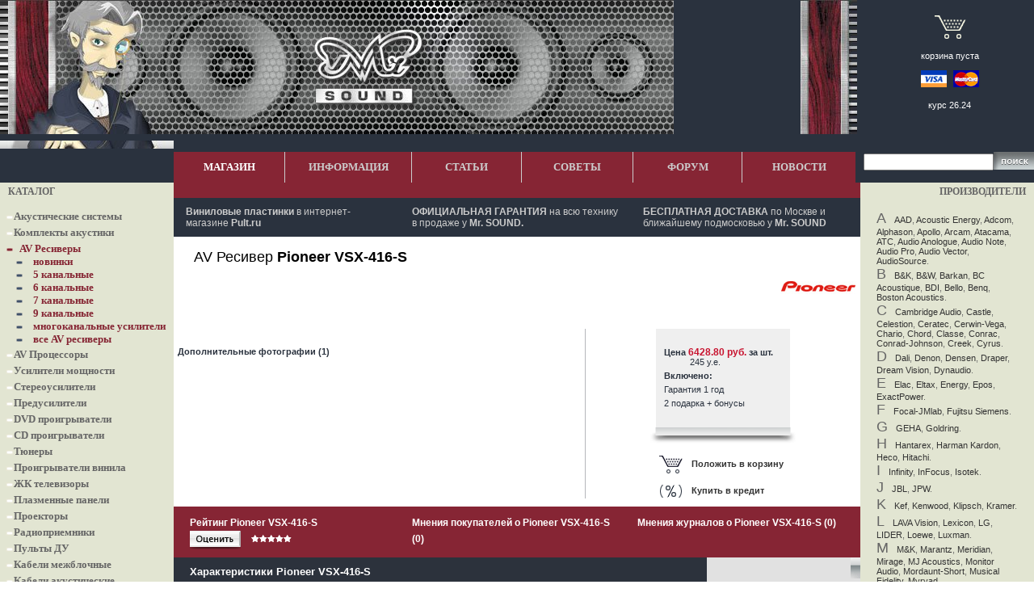

--- FILE ---
content_type: text/html; charset=windows-1251
request_url: https://www.mrsound.ru/product/pioneer/vsx-416-s.html
body_size: 57997
content:
<!DOCTYPE html>
<html>
<head>
  <title>AV Ресивер Pioneer VSX-416-S - купить у Mr.Sound</title>
  <meta http-equiv="content-type" content="text/html; charset=windows-1251">
  <meta name="Keywords" content="VSX-416-S Pioneer домашний кинотеатр, акустическая система, AV ресивер, сабвуфер, проектор, плазменная панель от ведущих производителей">
  <link href="/include/css.css" rel="stylesheet" type="text/css">
  <script language="javascript" type="text/javascript" src="/include/scripts.js"></script>
  <link rel="SHORTCUT ICON" href="/favicon.ico">
</head>
<body marginheight="0" marginwidth="0" leftmargin="0" rightmargin="0" topmargin="0">
  <table border="0" cellpadding="0" cellspacing="0" width="100%" class="mrsHeader">
    <tr>
      <td class="mrsHeader">
        <table cellpadding="0" cellspacing="0" border="0" width="100%">
          <tr>
            <td width="834"><img src="/img/logo_up.jpg" width="834" height="166"></td>
            <td width="50%" background="/img/logo_up_bg.jpg"></td>
            <td width="70" bgcolor="#2A323E"><img src="/img/logo_up1.jpg" width="70" height="166"></td>
            <td width="50%" bgcolor="#2A323E">
              <table cellpadding="0" cellspacing="0" border="0" width="100%">
                <tr>
                  <td width="10"><img src="/img/spacer.gif" width="10"></td>
                  <td width="100%">
                    <img src="/img/spacer.gif" width="60" height="10">
                    <div align="center">
                      <a href="/basket/"><img src="/img/basket.gif" style="margin-bottom:10px" border="0"></a>
                    </div>
                    <div class="basket">
                      <a href="/basket/" style="color:#FFFFFF; display:inline">корзина пуста</a>
                    </div>
                    <div align="center">
                      <a href="#"><img src="/img/cards.gif" style="margin-top:12px; margin-bottom:12px" border="0"></a>
                    </div>
                    <div class="basket">
                      курс 26.24
                    </div>
                  </td>
                </tr>
              </table>
            </td>
          </tr>
        </table>
        <table cellpadding="0" cellspacing="0" border="0" width="100%">
          <tr>
            <td background="/img/logo_2.jpg" width="215"><img src="/img/logo_1.jpg" width="215" height="10"></td>
            <td background="/img/logo_2.jpg" width="100%"><img src="/img/spacer.gif" height="1" width="780"></td>
          </tr>
          <tr>
            <td width="215" background="/img/logo_3.jpg" height="38"></td>
            <td width="100%">
              <table border="0" cellpadding="0" cellspacing="0" width="100%" height="38">
                <tr>
                  <td class="up_menu" width="16%">
                     <a href="/" class="up_menu_selected">МАГАЗИН</a> 
                  </td>
                  <td bgcolor="#CCCCCC" width="1"><img src="/img/spacer.gif" height="1" width="1"></td>
                  <td class="up_menu" width="17%">
                     <a href="/about/" class="up_menu">ИНФОРМАЦИЯ</a> 
                  </td>
                  <td bgcolor="#CCCCCC" width="1"><img src="/img/spacer.gif" height="1" width="1"></td>
                  <td class="up_menu" width="16%">
                     <a href="/article/" class="up_menu">СТАТЬИ</a> 
                  </td>
                  <td bgcolor="#CCCCCC" width="1"><img src="/img/spacer.gif" height="1" width="1"></td>
                  <td class="up_menu" width="16%">
                     <a href="/advice/" class="up_menu">СОВЕТЫ</a> 
                  </td>
                  <td bgcolor="#CCCCCC" width="1"><img src="/img/spacer.gif" height="1" width="1"></td>
                  <td class="up_menu" width="16%">
                     <a href="#" class="up_menu">ФОРУМ</a> 
                  </td>
                  <td bgcolor="#CCCCCC" width="1"><img src="/img/spacer.gif" height="1" width="1"></td>
                  <td class="up_menu" width="16%">
                     <a href="/news/" class="up_menu">НОВОСТИ</a> 
                  </td>
                  <td background="/img/bg_search.gif" width="215" valign="middle">
                    <form action="/search/search.php" method="get" style="border:0px; margin:0px">
                      <table border="0" height="100%" cellpadding="0" cellspacing="0" style="margin:0px" width="215">
                        <tr>
                          <td><img src="/img/spacer.gif" width="10"></td>
                          <td style="vertical-align:middle"><input type="text" name="search" size="18" maxlength="50"></td>
                          <td align="center" style="vertical-align:middle" width="10%"><input type="image" src="/img/botton_search.gif" style="border:0px; margin:0px" vspace="0" hspace="10"></td>
                        </tr>
                      </table>
                    </form>
                  </td>
                </tr>
              </table>
            </td>
          </tr>
        </table>
      </td>
    </tr>
  </table>
  <table border="0" cellpadding="0" cellspacing="0" width="100%" class="mrsContent">
    <tr valign="top">
      <td class="mrsColumn">
        <div id="left">
          <table cellpadding="0" cellspacing="0" border="0" height="100%" width="100%">
            <tr height="19">
              <td width="215" background="/img/logo_4.jpg" class="vkladka">
<img src="/img/spacer.gif" width="10">КАТАЛОГ</td>
            </tr>
            <tr>
              <td height="15">
                <div style="width:215px">
                  <spacer type="block" width="215" height="15">
                </spacer>
</div>
              </td>
            </tr>
          </table>
          <div class="menu">
            <img src="/img/menu_1.gif"><a href="/shop/g59.html" class="menu">Акустические системы</a>
          </div>
          <div class="menu">
            <img src="/img/menu_1.gif"><a href="/shop/g67.html" class="menu">Комплекты акустики</a>
          </div>
          <div class="menu_select">
            <img src="/img/menu_2.gif"><span class="menu"><a href="/shop/g69.html" class="menu_select">AV Ресиверы</a></span>
            <div id="m69" class="mOn">
              <img src="/img/menu_3.gif"><a href="/shop/s258.html" class="menu_select">новинки</a><br>
              <img src="/img/menu_3.gif"><a href="/shop/s282.html" class="menu_select">5 канальные</a><br>
              <img src="/img/menu_3.gif"><a href="/shop/s284.html" class="menu_select">6 канальные</a><br>
              <img src="/img/menu_3.gif"><a href="/shop/s286.html" class="menu_select">7 канальные</a><br>
              <img src="/img/menu_3.gif"><a href="/shop/s288.html" class="menu_select">9 канальные</a><br>
              <img src="/img/menu_3.gif"><a href="/shop/s350.html" class="menu_select">многоканальные усилители</a><br>
              <img src="/img/menu_3.gif"><a href="/shop/s240.html" class="menu_select">все AV ресиверы</a><br>
            </div>
          </div>
          <div class="menu">
            <img src="/img/menu_1.gif"><a href="/shop/g89.html" class="menu">AV Процессоры</a>
          </div>
          <div class="menu">
            <img src="/img/menu_1.gif"><a href="/shop/g115.html" class="menu">Усилители мощности</a>
          </div>
          <div class="menu">
            <img src="/img/menu_1.gif"><a href="/shop/g83.html" class="menu">Стереоусилители</a>
          </div>
          <div class="menu">
            <img src="/img/menu_1.gif"><a href="/shop/g127.html" class="menu">Предусилители</a>
          </div>
          <div class="menu">
            <img src="/img/menu_1.gif"><a href="/shop/g65.html" class="menu">DVD проигрыватели</a>
          </div>
          <div class="menu">
            <img src="/img/menu_1.gif"><a href="/shop/g81.html" class="menu">CD проигрыватели</a>
          </div>
          <div class="menu">
            <img src="/img/menu_1.gif"><a href="/shop/g87.html" class="menu">Тюнеры</a>
          </div>
          <div class="menu">
            <img src="/img/menu_1.gif"><a href="/shop/g95.html" class="menu">Проигрыватели винила</a>
          </div>
          <div class="menu">
            <img src="/img/menu_1.gif"><a href="/shop/g117.html" class="menu">ЖК телевизоры</a>
          </div>
          <div class="menu">
            <img src="/img/menu_1.gif"><a href="/shop/g61.html" class="menu">Плазменные панели</a>
          </div>
          <div class="menu">
            <img src="/img/menu_1.gif"><a href="/shop/g75.html" class="menu">Проекторы</a>
          </div>
          <div class="menu">
            <img src="/img/menu_1.gif"><a href="/shop/g93.html" class="menu">Радиоприемники</a>
          </div>
          <div class="menu">
            <img src="/img/menu_1.gif"><a href="/shop/g99.html" class="menu">Пульты ДУ</a>
          </div>
          <div class="menu">
            <img src="/img/menu_1.gif"><a href="/shop/g85.html" class="menu">Кабели межблочные</a>
          </div>
          <div class="menu">
            <img src="/img/menu_1.gif"><a href="/shop/g79.html" class="menu">Кабели акустические</a>
          </div>
          <div class="menu">
            <img src="/img/menu_1.gif"><a href="/shop/g77.html" class="menu">Экраны</a>
          </div>
          <div class="menu">
            <img src="/img/menu_1.gif"><a href="/shop/g73.html" class="menu">Подставки</a>
          </div>
          <div class="menu">
            <img src="/img/menu_1.gif"><a href="/shop/g133.html" class="menu">Крепления</a>
          </div>
          <div class="menu">
            <img src="/img/menu_1.gif"><a href="/shop/g97.html" class="menu">Аксессуары для домашних кинотеатров</a>
          </div>
          <div class="menu">
            <img src="/img/menu_1.gif"><a href="/shop/g167.html" class="menu">Стабилизаторы напряжения</a>
          </div>
          <hr>
          <div class="vopros">
            <b>ВОЗНИКЛИ ВОПРОСЫ?</b>
          </div>
          <div class="vopros">
            Наши специалисты будут рады проконсультировать Вас:
          </div>
          <div class="contact">
            ICQ: 611077, 537243<br>
            (495) 204-42-72<br>
            <a href="#">info@www.MrSound.ru</a><br>
            9:00 - 21:00<br>
            10:00 - 18:00
          </div>
          <div class="vopros">
            <a target="_blank" href="/popup/callback.php" onclick="return showPopup('callback.php', 600, 450)"><b>Оставьте свой номер</b></a>, и <font color="#862634"><b>мы Вам перезвоним</b></font> в любой город России
          </div>
<br>
          <img src="http://counter.rambler.ru/top100.cnt?755137" alt="" width="1" height="1" border="0">
          <div align="center"><img src="http://www.pult.ru/rambl.gif" alt="Rambler's Top100" width="88" height="31" border="0"></div>
          <div align="center">
            <script language="javascript">
            <!--
            Md=document;Mnv=navigator;Mp=1;
            Mn=(Mnv.appName.substring(0,2)=="Mi")?0:1;Mrn=Math.random();
            Mt=(new Date()).getTimezoneOffset();
            Mz="p="+Mp+"&rn="+Mrn+"&t="+Mt;
            Md.cookie="b=b";Mc=0;if(Md.cookie)Mc=1;Mz+='&c='+Mc;
            Msl="1.0";
            //-->
            </script> 
            <script language="javascript1.1">

            <!--
            Mpl="";Msl="1.1";Mj = (Mnv.javaEnabled()?"Y":"N");Mz+='&j='+Mj;
            //-->
            </script> 
            <script language="javascript1.2">

            <!-- 
            Msl="1.2";
            //-->
            </script> 
            <script language="javascript1.3">

            <!--
            Msl="1.3";//-->
            </script> 
            <script language="javascript">

            <!--
            Mu="u6828.68.spylog.com";My="";
            My+="";
            My+="<img src='http://"+Mu+"/cnt?cid=682868&"+Mz+"&sl="+Msl+"&r="+escape(Md.referrer)+"&pg="+escape(window.location.href)+"' border=0 width=88 height=31 alt='SpyLOG'>";
            My+="";Md.write(My);//-->
            </script> <noscript><img src="http://u6828.68.spylog.com/cnt?cid=682868&p=1" alt="SpyLOG" border="0" width="88" height="31"></noscript>
<br>
          </div>
        </div>
      </td>
      <td class="mrsCenter" width="100%">
        <div id="product">
          <table border="0" cellpadding="0" cellspacing="0" width="100%" class="mrsMenu">
            <tr height="19">
              <td class="mrsMenu"><spacer type="block" width="1" height="19"></spacer></td>
            </tr>
          </table>
          <table border="0" cellpadding="0" cellspacing="0" width="100%" class="mrsSlogan">
            <tr>
              <td class="mrsSlogan">
                <table cellpadding="0" cellspacing="0" border="0" width="100%">
                  <tr>
                    <td colspan="7" height="10">
                      <div style="width:310px">
                        <spacer type="block" width="310" height="10">
                      </spacer>
</div>
                    </td>
                  </tr>
                  <tr>
                    <td width="15">
                      <div style="width:15px">
                        <spacer type="block" width="15" height="1">
                      </spacer>
</div>
                    </td>
                    <td width="33%">
                      <div class="action">
                        <a href="https://www.pult.ru/product/vinilovye-plastinki-new/" class="action"><b>Виниловые пластинки</b></a> в интернет-магазине <b>Pult.ru</b>
                      </div>
                    </td>
                    <td width="30">
                      <div style="width:30px">
                        <spacer type="block" width="30" height="1">
                      </spacer>
</div>
                    </td>
                    <td width="33%">
                      <div class="action">
                        <a href="/about/143.html" class="action"><b>ОФИЦИАЛЬНАЯ ГАРАНТИЯ</b> на всю технику в продаже у <b>Мr. SOUND.</b></a>
                      </div>
                    </td>
                    <td width="30">
                      <div style="width:30px">
                        <spacer type="block" width="30" height="1">
                      </spacer>
</div>
                    </td>
                    <td width="33%">
                      <div class="action">
                        <a href="#" class="action"></a> <a href="/about/127.html" class="action"><b>БЕСПЛАТНАЯ ДОСТАВКА</b> по Москве и ближайшему подмосковью у <b>Mr. SOUND</b></a>
                      </div>
                    </td>
                    <td width="15">
                      <div style="width:15px">
                        <spacer type="block" width="15" height="1">
                      </spacer>
</div>
                    </td>
                  </tr>
                  <tr>
                    <td colspan="7" height="10">
                      <div style="width:310px">
                        <spacer type="block" width="310" height="10">
                      </spacer>
</div>
                    </td>
                  </tr>
                </table>
              </td>
            </tr>
          </table>
          <table border="0" cellpadding="0" cellspacing="0" width="100%">
            <tr>
              <td>
                <table cellpadding="0" cellspacing="0" border="0" width="100%">
                  <tr>
                    <td width="100%">
                      <div class="header_tovar">
                        AV Ресивер
                        <h1 class="name">Pioneer VSX-416-S</h1>
                      </div>
                    </td>
                    <td>
                      <a href="/product/pioneer/"><img width="94" height="94" src="/upload/images_tech/134.jpg" style="margin-right:5px; margin-top:15px" align="right" border="0" alt="Pioneer"></a>
                    </td>
                  </tr>
                </table>
                <div style="height:5px">
                  <spacer type="block" width="1" height="5">
                </spacer>
</div>
                <table cellpadding="0" cellspacing="0" border="0" width="100%">
                  <tr>
                    <td width="40%" style="vertical-align:top">
                      <nobr><a href="/popup/l_image.php?id=20457" onclick="return showPopup('l_image.php?id=20457',550,256)"></a> </nobr><br>
                      <div style="text-indent:5px">
                        <a href="/popup/extraphotos.php?id=20457" class="tovar_basket" onclick="return showPopup('extraphotos.php?id=20457',450,300)"><b>Дополнительные фотографии (1)</b></a>
                      </div>
                    </td>
                    <td width="1"><img src="/img/spacer.gif" width="1" height="1"></td>
                    <td width="20%" height="100%" align="center"> </td>
                    <td width="1" bgcolor="#B5B7BB"><img src="/img/spacer.gif" width="1" height="1"></td>
                    <td width="40%" align="center">
                      <table cellpadding="0" cellspacing="0" border="0" width="180">
                        <tr>
                          <td width="7" bgcolor="#FFFFFF"><img src="/img/spacer.gif" width="7"></td>
                          <td>
                            <table cellpadding="0" cellspacing="0" border="0" bgcolor="#EFEFEF" height="100%">
                              <tr>
                                <td class="tovar_basket" background="/img/bg_tovar_1.gif" height="35" width="10"><img src="/img/spacer.gif" width="10"></td>
                                <td class="tovar_basket" background="/img/bg_tovar_1.gif" height="35" style="vertical-align:bottom" width="100%" nowrap><b style="margin:25px 0px 0px 0px">Цена <span class="price_basket">6428.80 руб.</span> за шт.</b></td>
                                <td class="tovar_basket" background="/img/bg_tovar_1.gif" height="35" width="10"><img src="/img/spacer.gif" width="10"></td>
                              </tr>
                              <tr>
                                <td bgcolor="#EFEFEF" style="background-image:url(/img/bg_tovar_2.gif); background-repeat:repeat-x; background-position:bottom"></td>
                                <td class="tovar_basket" height="100%" style="background-image:url(/img/bg_tovar_2.gif); background-repeat:repeat-x; background-position:bottom">
                                  <div style="margin:0px 0px 5px 32px">
                                    <span class="price_ue">245 у.е.</span>
                                  </div>
<b>Включено:</b><br>
                                  <div class="tovar_basket">
                                    Гарантия 1 год
                                  </div>
                                  <div class="tovar_basket">
                                    2 подарка + бонусы
                                  </div>
<br>
                                  <br>
                                </td>
                                <td bgcolor="#EFEFEF" style="background-image:url(/img/bg_tovar_2.gif); background-repeat:repeat-x; background-position:bottom"></td>
                              </tr>
                            </table>
                          </td>
                          <td width="7"><img src="/img/spacer.gif" width="7"></td>
                        </tr>
                        <tr>
                          <td colspan="3"><img src="/img/bg_tovar_3.gif" width="180" height="20"></td>
                        </tr>
                        <tr>
                          <td colspan="3" bgcolor="#FFFFFF" height="10"></td>
                        </tr>
                        <tr>
                          <td bgcolor="#FFFFFF" class="tovar_basket" colspan="3">
                            <a href="/basket/index.php?wtd=add&id=20457"><img src="/img/basket2.gif" align="absmiddle" hspace="10" border="0"><b>Положить в корзину</b></a><br>
                            <br>
                          </td>
                        </tr>
                        <tr>
                          <td bgcolor="#FFFFFF" class="tovar_basket" colspan="3">
                            <a target="_blank" href="/popup/kredit.php?id=20457" onclick="return showPopup('kredit.php?id=20457', 600, 450)"><img src="/img/protsent.gif" align="absmiddle" hspace="11" border="0"><b>Купить в кредит</b></a>
                          </td>
                        </tr>
                      </table>
                    </td>
                  </tr>
                </table>
              </td>
            </tr>
          </table>
          <div style="height:10px">
            <spacer type="block" width="1" height="10">
          </spacer>
</div>
          <table border="0" cellpadding="0" cellspacing="0" width="100%" class="mrsRating">
            <tr>
              <td class="mrsRating">
                <table border="0" cellpadding="0" cellspacing="0" width="100%">
                  <tr>
                    <td colspan="7" height="10">
                      <div style="width:310px">
                        <spacer type="block" width="310" height="10">
                      </spacer>
</div>
                    </td>
                  </tr>
                  <tr>
                    <td bgcolor="#862534" width="20"><img src="/img/spacer.gif" width="20"></td>
                    <td class="header2" bgcolor="#862534" width="33%">
                      Рейтинг Pioneer VSX-416-S
                      <form target="_blank" action="/popup/rate.php?id=20457" method="get" style="margin:0px">
                        <input type="image" src="/img/otsenit.gif" align="absmiddle" style="margin-left:0px; margin-right:10px" onclick="return showPopup('rate.php?id=20457',450,300)"> <img src="/img/star1.gif"><img src="/img/star1.gif"><img src="/img/star1.gif"><img src="/img/star1.gif"><img src="/img/star1.gif">
                      </form>
                    </td>
                    <td bgcolor="#862534" width="20"><img src="/img/spacer.gif" width="20"></td>
                    <td class="header2" bgcolor="#862534" width="33%">
                      <a href="/popup/opinion.php?id=20457" onclick="return showPopup('opinion.php?id=20457', 700, 450)" style="color:#FFFFFF">Мнения покупателей о Pioneer VSX-416-S (0)</a>
                    </td>
                    <td bgcolor="#862534" width="20"><img src="/img/spacer.gif" width="20"></td>
                    <td class="header2" bgcolor="#862534" width="33%">Мнения журналов о Pioneer VSX-416-S (0)</td>
                    <td bgcolor="#862534" width="20"><img src="/img/spacer.gif" width="20"></td>
                  </tr>
                  <tr>
                    <td colspan="7" height="10">
                      <div style="width:310px">
                        <spacer type="block" width="310" height="10">
                      </spacer>
</div>
                    </td>
                  </tr>
                </table>
              </td>
            </tr>
          </table>
        </div>
        <table border="0" cellpadding="0" cellspacing="0" width="100%" class="mrsCenter">
          <tr>
            <td width="100%">
              <table cellpadding="0" cellspacing="0" border="0" width="100%">
                <tr>
                  <td bgcolor="#2C323C">
                    <h3>Характеристики Pioneer VSX-416-S</h3>
                  </td>
                </tr>
                <tr>
                  <td>
                    <table cellpadding="0" cellspacing="0" border="0" width="100%">
                      <tr>
                        <td colspan="2" class="har3">Общие</td>
                      </tr>
                      <tr>
                        <td class="har2" width="50%" title="">Тип:</td>
                        <td class="har4" width="50%">AV-ресивер</td>
                      </tr>
                      <tr>
                        <td class="har2" width="50%" title="">Страна:</td>
                        <td class="har4" width="50%">Япония</td>
                      </tr>
                      <tr>
                        <td class="har2" width="50%" title="">Гарантия:</td>
                        <td class="har4" width="50%">1 год</td>
                      </tr>
                      <tr>
                        <td class="har2" width="50%" title="">Цвет:</td>
                        <td class="har4" width="50%">серебряный</td>
                      </tr>
                      <tr>
                        <td class="har2" width="50%" title="">Габаритные размеры (В*Ш*Г):</td>
                        <td class="har4" width="50%">158 х 420 х 348 мм</td>
                      </tr>
                      <tr>
                        <td class="har2" width="50%" title="">Вес:</td>
                        <td class="har4" width="50%">8.5 кг</td>
                      </tr>
                      <tr>
                        <td class="har2" width="50%" title="">Потребляемая мощность, Вт:</td>
                        <td class="har4" width="50%">280 Вт, 0.5 Вт в режиме ожидания</td>
                      </tr>
                      <tr>
                        <td colspan="2" class="har3">Характеристики</td>
                      </tr>
                      <tr>
                        <td class="har2" width="50%" title="">Каналов усиления:</td>
                        <td class="har4" width="50%">5</td>
                      </tr>
                      <tr>
                        <td class="har2" width="50%" title="">Аудио-ЦАП:</td>
                        <td class="har4" width="50%">24 бит/192 кГц</td>
                      </tr>
                      <tr>
                        <td colspan="2" class="har3">Мощность</td>
                      </tr>
                      <tr>
                        <td class="har2" width="50%" title="">Мощность встроенного усилителя:</td>
                        <td class="har4" width="50%">100 Вт/канал (8 Ом)</td>
                      </tr>
                      <tr>
                        <td colspan="2" class="har3">Особенности</td>
                      </tr>
                      <tr>
                        <td class="har2" width="50%" title="Диапазон воспроизводимых частот">Частотный диапазон:</td>
                        <td class="har4" width="50%">5 Гц - 100 кГц</td>
                      </tr>
                      <tr>
                        <td class="har2" width="50%" title="">Отношение С/Ш:</td>
                        <td class="har4" width="50%">88/64 дБ</td>
                      </tr>
                      <tr>
                        <td class="har2" width="50%" title="">RDS (система радиоданных):</td>
                        <td class="har4" width="50%">есть</td>
                      </tr>
                      <tr>
                        <td class="har2" width="50%" title="">Режимы пространственного звучания:</td>
                        <td class="har4" width="50%">есть</td>
                      </tr>
                      <tr>
                        <td class="har2" width="50%" title="Количество ячеек памяти для занесения в них настроенных частот вещания радиостанций">Число предустановок:</td>
                        <td class="har4" width="50%">30</td>
                      </tr>
                      <tr>
                        <td class="har2" width="50%" title="">Чувствительность FM:</td>
                        <td class="har4" width="50%">13,2 dBf</td>
                      </tr>
                      <tr>
                        <td class="har2" width="50%" title="">Пульт ДУ:</td>
                        <td class="har4" width="50%">есть</td>
                      </tr>
                      <tr>
                        <td colspan="2" class="har3">Встроенные декодеры</td>
                      </tr>
                      <tr>
                        <td class="har2" width="50%" title="цифровой декодер многоканального звука">Dolby Digital:</td>
                        <td class="har4" width="50%">есть</td>
                      </tr>
                      <tr>
                        <td class="har2" width="50%" title="цифровой декодер многоканального звука">DTS:</td>
                        <td class="har4" width="50%">есть</td>
                      </tr>
                      <tr>
                        <td class="har2" width="50%" title="Матричный аналоговый декодер многоканального звука">Dolby Pro Logic:</td>
                        <td class="har4" width="50%">есть</td>
                      </tr>
                      <tr>
                        <td class="har2" width="50%" title="Матричный аналоговый декодер многоканального звука">Dolby Pro Logic II:</td>
                        <td class="har4" width="50%">есть</td>
                      </tr>
                      <tr>
                        <td colspan="2" class="har3">Входы/Выходы</td>
                      </tr>
                      <tr>
                        <td class="har2" width="50%" title="">Компонентный вход:</td>
                        <td class="har4" width="50%">3</td>
                      </tr>
                      <tr>
                        <td class="har2" width="50%" title="">S-Video входы:</td>
                        <td class="har4" width="50%">4</td>
                      </tr>
                      <tr>
                        <td class="har2" width="50%" title="">Цифровой оптический вход:</td>
                        <td class="har4" width="50%">3</td>
                      </tr>
                      <tr>
                        <td class="har2" width="50%" title="">Цифровой коаксиальный вход:</td>
                        <td class="har4" width="50%">2</td>
                      </tr>
                      <tr>
                        <td class="har2" width="50%" title="">Многоканальный вход:</td>
                        <td class="har4" width="50%">5.1</td>
                      </tr>
                      <tr>
                        <td class="har2" width="50%" title="">Многоканальный выход:</td>
                        <td class="har4" width="50%">5.1</td>
                      </tr>
                      <tr>
                        <td class="har2" width="50%" title="">AV входы:</td>
                        <td class="har4" width="50%">3</td>
                      </tr>
                      <tr>
                        <td class="har2" width="50%" title="">AV выходы:</td>
                        <td class="har4" width="50%">3</td>
                      </tr>
                      <tr>
                        <td class="har2" width="50%" title='Как правило, в хороших громкоговорителях используются высококачественные позолоченные винтовые зажимы, которые позволяют подключить к ним как акустические кабели с сечением проводов до 4 кв. мм, так и разъемы типа "банан", "вилочка" и "лопаточка".'>Разъемы:</td>
                        <td class="har4" width="50%">винтовые</td>
                      </tr>
                      <tr>
                        <td class="har2" width="50%" title="">S-Video выходы:</td>
                        <td class="har4" width="50%">2</td>
                      </tr>
                      <tr>
                        <td class="har2" width="50%" title="">Компонентный выход:</td>
                        <td class="har4" width="50%">1</td>
                      </tr>
                    </table>
                  </td>
                </tr>
              </table>
              <table cellpadding="0" cellspacing="0" width="100%" border="0">
                <tr>
                  <td height="30" bgcolor="#862534" class="catalog_top" style="text-align:right;">
                    <a href="/popup/err.php?id=20457" style="color:FFFFFF" onclick="return showPopup('err.php?id=20457',650,500)">Если Вы нашли ошибку в описании Pioneer VSX-416-S - получите скидку 3%.</a>
                  </td>
                </tr>
              </table>
              <div align="center">
                <div style="color:#333333; font-size:12px; font-family:Arial; line-height:20px; font-weight:bolder;">
                  Смотри также
                </div>Все <a style="font-size:80%" href="/shop/g69.html">AV Ресиверы</a><br>
                <a style="font-size:80%" href="/shop/m69_29.html">AV Ресиверы Pioneer</a>
              </div>
            </td>
            <td class="mrsRecomend">
              <div id="present">
                <table cellpadding="0" cellspacing="0" border="0" width="100%">
                  <tr>
                    <td width="178" background="/img/bg_tovar_6.gif"> </td>
                    <td width="12" height="26"><img src="/img/bg_tovar_7.gif" width="12" height="26"></td>
                  </tr>
                  <tr>
                    <td bgcolor="#E1E1E1" height="614" valign="top">
                      <div class="podarok">
                        <span class="podarok_red">ПОДАРОК!</span><br>
                        Купив Pioneer VSX-416-S Вы можете выбрать лицензионный DVD в подарок!<br>
                        <br>
                        <a href="#" title="1888 год, Мексика. Безжалостный бандит Квентин Кук терроризирует жителей маленького городка на границе с Америкой. Две женщины – образованная испанка Мария и грубоватая мексиканка Сара – объединяют свои усилия, чтобы противостоять банде Кука. Но чтобы орг">"Бандитки"</a><br>
                        <a href="#" title="Конец 40-х годов. Двое полицейских расследуют жестокое убийство голливудской старлетки, разрезанный пополам труп которой найден на заброшенном пустыре. По иере того, как давление со стороны политиков усиливается, напарники обнаруживают, что слишком многие">"Черная орхидея"</a><br>
                        <a href="#" title="Любовь… Что это такое? Набор химических реакций в голове, игра гормонов, или же это то, что заставляет жить, заставляет сильнее биться сердце, дарит неповторимое ощущение полета? Джоэль и Климентина решают выбросить друг друга из головы… наконец-то изобре">"Вечное сияние чистого разума"</a><br>
                        <a href="#" title="Япония, 1614 год… Под властью сегуна Такагавы в стране воцаряется мир. На протяжении 400 лет жители двух удаленных деревень Ига и Кота совершенствуют свое уникально боевое искусство – синоби. Оба клана – давние враги, но пока их сдерживает перемирие. Одна">"Синоби"</a><br>
                        <a href="#" title="Олег Зимин (Александр Лазарев мл.) , знаменитый телеведущий культового ток-шоу, принимает приглашение отдохнуть от суеты мегаполиса в заповеднике под названием «Парк Советского Периода». Парк этот удивительной красоты, чистоты и ухоженности, а также высок">"Парк Советского Периода"</a><br>
                        <a href="#" title="Фильм, снятый по одноименному роману Михаила Шолохова (лауреата Нобелевской премии в области литературы за 1965 год). Судьба донского казака Григория Мелехова и его рода тесно переплетается с судьбой его родной станицы, испытавшей на себе революции и войн">"Тихий Дон диск 1"</a><br>
                        <a href="#" title="Фильм, снятый по одноименному роману Михаила Шолохова (лауреата Нобелевской премии в области литературы за 1965 год). Судьба донского казака Григория Мелехова и его рода тесно переплетается с судьбой его родной станицы, испытавшей на себе революции и войн">"Тихид Дон диск 2"</a><br>
                        <a href="#" title="Море, август. Уединенный университетский лагерь. Фанерные домики, спортплощадка, пятачок для танцев. Длиннейший дикий пляж. Вокруг лагеря на лесистых холмах стоят палатки дикарей. Интересы людей просты: позагорать, поплавать, поиграть в волейбол-баскетбол">"Дикари"</a><br>
                        <a href="#" title="Картина повествует о двух жуликах-неудачниках, залезших одну и туже квартиру с целью ограбления. Хозяева квартиры отдыхают в Сочи, думая, что их квартиру сторожит специально оставленная там для этого провинциальная девочка Катя. Но Катю злоумышленники уже">"Жулики"</a><br>
                        <a href="#" title="Ему дана другая жизнь, другое время и странное место. От него ждут чудес и спасения. Но его самого может спасти только чудо.">"Остров"</a><br>
                        <a href="#" title="Погибшего британского журналиста Джо Стромбела оплакивают его друзья и коллеги, но даже в чистилище Джо не покидают мысли о работе, ведь он только что узнал сенсационную новость об убийце, орудующем в Лондоне. Как же ему теперь сделать работу, которая тре">"Сенсация"</a><br>
                        <a href="#" title="Как может порядочный киллер отдохнуть от трудов праведных, когда у енго есть такой незадачливый друг, как дантист Оз Озерански?! Наслаждаясь обществом породистых кур и любимого пылесоса, знаменитый наемный убийца Джимми Тюльпан, изящно колдуету плиты, пок">"Девять ярдов 2"</a><br>
                        <a href="#" title="Каждое поколение и каждая эпоха утверждают свое понимание гениального поэта, собственную трактовку его творческого и жизненного пути: личность Пушкина уже давно вышла за пределы литературы и времени. Отразив свое видение всем известной истории через возмо">"Пушкин. Последняя дуэль"</a><br>
                        <a href="#" title="Компания шестерых студентов решила провести каникулы, путешествуя по Бразилии. Неожиданно у затерянного острова близ бразильского побережья их автобус терпит крушение, и молодые люди остаются один на один с джунглями. Труднопроходимые тропические леса хра">"Туристас"</a><br>
                        <a href="#" title="Тайлер Гейдж - уличный танцор. Бесшабашный и раскованный стиль жизни, который он ведет, частенько приводит к конфликтам с окружающими, а порой и к нарушению закона. После очередного инцидента, Тайлеру назначают наказание в виде исправительных работ в мест">"Шаг вперед"</a><br>
                        <a href="#" title="Мел Гибсон, режиссер и лауреат премии «Оскар», представляет историю мужества и жертвенности, рассказывающую о 12 последних часах жизни Иисуса Христа. Ошеломляющие яркостью, реализмом и великолепной игрой Джима Кэвизела, «Страсти Христовы» - это торжествую">"Страсти Христовы"</a><br>
                        <a href="#" title="Он живет в огромном мегаполисе и работает в солидной финансовой компании. У него красавица жена, престижная машина, шикарный пентхаус. И не важно, что жена - начальник, да и работа давно не приносит удовольствия, им просто привык. Он еше не знает, что пра">"Флэш.ка"</a><br>
                        <a href="#" title="Телерепортер из знойного Казахстана по имени Борат Сагдиев (Саша Барон Коэн) приезжает в США, что бы сделать репортаж об этой стране, ее культуре и демократии. На его счету много численные розыгриши прохожих и даже вполне респектабельных западных политико">"Борат"</a><br>
                        <a href="#" title="Весёлый и обаятельный журналист Айван известен своим пристрастием к светским тусовкам и публичным скандалам. А потому предложение босса отправиться исследовать природу загадочных явлений, происходящих в отдаленном городке, воспринимает без особого энтузи">"Ведьма"</a><br>
                        <a href="#" title="«Отвлеки их внимание - вот ключ. Если ты будешь об этом помнить, тебя никто никогда не остановит», - это были последние произнесенные отцом маленького Арсена. К двадцати годам его имя гремело на всю Францию. Франция. XIX век. Любовь и смерть, богатство и">"Арсен Люпен"</a><br>
                        <a href="#" title="Цивилизация майя до прихода испанских завоевателей. Кровопролитные войны с соседними племенами, человеческие жертвоприношения, загадочные мистические ритуалы. В один день рушится мир индейца по имени Лапа Ягуара. Его забирают в город, чтобы принести в жер">"Апокалипсис"</a><br>
                        <a href="#" title="Герои это истории - кровные братья Витомир и Серафим. Они давние друзья, вместе делят риск и скудные доходы, которые получают от контрабанды. Решившись однажды на весьма сомнительную аферу, братья оказываются в ловушке: Серафима хватает полиция, а Витомир">"Бал-кан-кан"</a><br>
                        <br>
                        <br clear="all">
                        Также к Pioneer VSX-416-S Вы получаете <b>Журнал Total DVD и фильм "Беги, Лола, Беги"</b><br>
                        <a href="/product/pult.ru/jurnal_total_dvd.php">
                        <div align="center"><img border="0" src="/pictures/presents/81.jpg" alt="Журнал Total DVD и фильм" width="115" height="162" vspace="10" hspace="0"></div></a>
                      </div>
                    </td>
                    <td background="/img/bg_tovar_4.gif"><img src="/img/spacer.gif" width="1" height="1"></td>
                  </tr>
                  <tr>
                    <td colspan="2"><img src="/img/spacer.gif" width="190" height="1" border="0"></td>
                  </tr>
                </table>
              </div>
              <div id="recomend">
                <table border="0" cellpadding="0" cellspacing="0" width="100%" class="mrsInfo">
                  <tr height="50">
                    <td class="mrsRecomend">
                      <div class="recomend" id="recTitle">
                        MrSound рекомендует с Pioneer VSX-416-S
                      </div>
                    </td>
                  </tr>
                  <tr>
                    <td>
                      <div style="margin:10px 10px 10px 10px">
                        <div class="vopros">
                          С <b>Pioneer VSX-416-S</b> рекомендуем купить:
                        </div>
<br>
                        <div class="vopros">
                          <a href="/product/profigold/pgd481.html"><font color="#862534"><b>Межблочный кабель</b></font> <b>Profigold PGD481</b></a>
                        </div>
                        <div class="image_tovar">
                          <a href="/product/profigold/pgd481.html"></a>
                        </div>
                      </div>
                    </td>
                  </tr>
                </table>
              </div>
            </td>
          </tr>
        </table>
      </td>
      <td class="mrsColumn">
        <div id="right">
          <div id="vendor">
            <table border="0" cellpadding="0" cellspacing="0" width="100%">
              <tr height="19">
                <td width="215" background="/img/logo_5.jpg" class="vkladka" align="right">ПРОИЗВОДИТЕЛИ<img src="/img/spacer.gif" width="10">
</td>
              </tr>
              <tr>
                <td height="15">
                  <div style="width:215px">
                    <spacer type="block" width="215" height="15">
                  </spacer>
</div>
                </td>
              </tr>
            </table>
            <div class="maker">
              <span class="litera">A</span><a href="/product/aad/">AAD</a>, <a href="/product/acoustic_energy/">Acoustic Energy</a>, <a href="/product/adcom/">Adcom</a>, <a href="/product/alphason/">Alphason</a>, <a href="/product/apollo/">Apollo</a>, <a href="/product/arcam/">Arcam</a>, <a href="/product/atacama/">Atacama</a>, <a href="/product/atc/">ATC</a>, <a href="/product/audio_anologue/">Audio Anologue</a>, <a href="/product/audio_note/">Audio Note</a>, <a href="/product/audio_pro/">Audio Pro</a>, <a href="/product/audio_vector/">Audio Vector</a>, <a href="/product/audiosource/">AudioSource</a>.
            </div>
            <div class="maker">
              <span class="litera">B</span><a href="/product/b_k/">B&K</a>, <a href="/product/b_w/">B&W</a>, <a href="/product/barkan/">Barkan</a>, <a href="/product/bc__acoustique/">BC Acoustique</a>, <a href="/product/bdi/">BDI</a>, <a href="/product/bello/">Bello</a>, <a href="/product/benq/">Benq</a>, <a href="/product/boston_acoustics/">Boston Acoustics</a>.
            </div>
            <div class="maker">
              <span class="litera">C</span><a href="/product/cambridge_audio/">Cambridge Audio</a>, <a href="/product/castle/">Castle</a>, <a href="/product/celestion/">Celestion</a>, <a href="/product/ceratec/">Ceratec</a>, <a href="/product/cerwin-vega/">Cerwin-Vega</a>, <a href="/product/chario/">Chario</a>, <a href="/product/chord/">Chord</a>, <a href="/product/classe/">Classe</a>, <a href="/product/conrac/">Conrac</a>, <a href="/product/conrad-johnson/">Conrad-Johnson</a>, <a href="/product/creek/">Creek</a>, <a href="/product/cyrus/">Cyrus</a>.
            </div>
            <div class="maker">
              <span class="litera">D</span><a href="/product/dali/">Dali</a>, <a href="/product/denon/">Denon</a>, <a href="/product/densen/">Densen</a>, <a href="/product/draper/">Draper</a>, <a href="/product/dream_vision/">Dream Vision</a>, <a href="/product/dynaudio/">Dynaudio</a>.
            </div>
            <div class="maker">
              <span class="litera">E</span><a href="/product/elac/">Elac</a>, <a href="/product/eltax/">Eltax</a>, <a href="/product/energy/">Energy</a>, <a href="/product/epos/">Epos</a>, <a href="/product/exactpower/">ExactPower</a>.
            </div>
            <div class="maker">
              <span class="litera">F</span><a href="/product/focal-jmlab/">Focal-JMlab</a>, <a href="/product/fujitsu_siemens/">Fujitsu Siemens</a>.
            </div>
            <div class="maker">
              <span class="litera">G</span><a href="/product/geha/">GEHA</a>, <a href="/product/goldring/">Goldring</a>.
            </div>
            <div class="maker">
              <span class="litera">H</span><a href="/product/hantarex/">Hantarex</a>, <a href="/product/harman_kardon/">Harman Kardon</a>, <a href="/product/heco/">Heco</a>, <a href="/product/hitachi/">Hitachi</a>.
            </div>
            <div class="maker">
              <span class="litera">I</span><a href="/product/infinity/">Infinity</a>, <a href="/product/infocus/">InFocus</a>, <a href="/product/isotek/">Isotek</a>.
            </div>
            <div class="maker">
              <span class="litera">J</span><a href="/product/jbl/">JBL</a>, <a href="/product/jpw/">JPW</a>.
            </div>
            <div class="maker">
              <span class="litera">K</span><a href="/product/kef/">Kef</a>, <a href="/product/kenwood/">Kenwood</a>, <a href="/product/klipsch/">Klipsch</a>, <a href="/product/kramer/">Kramer</a>.
            </div>
            <div class="maker">
              <span class="litera">L</span><a href="/product/lava_vision/">LAVA Vision</a>, <a href="/product/lexicon/">Lexicon</a>, <a href="/product/lg/">LG</a>, <a href="/product/lider/">LIDER</a>, <a href="/product/loewe/">Loewe</a>, <a href="/product/luxman/">Luxman</a>.
            </div>
            <div class="maker">
              <span class="litera">M</span><a href="/product/m_k/">M&K</a>, <a href="/product/marantz/">Marantz</a>, <a href="/product/meridian/">Meridian</a>, <a href="/product/mirage/">Mirage</a>, <a href="/product/mj_acoustics/">MJ Acoustics</a>, <a href="/product/monitor_audio/">Monitor Audio</a>, <a href="/product/mordaunt-short/">Mordaunt-Short</a>, <a href="/product/musical_fidelity/">Musical Fidelity</a>, <a href="/product/myryad/">Myryad</a>.
            </div>
            <div class="maker">
              <span class="litera">N</span><a href="/product/nad/">NAD</a>, <a href="/product/naim/">Naim</a>, <a href="/product/nec/">Nec</a>, <a href="/product/nordost/">Nordost</a>, <a href="/product/norstone/">NorStone</a>.
            </div>
            <div class="maker">
              <span class="litera">O</span><a href="/product/oehlbach/">Oehlbach</a>, <a href="/product/oneforall/">OneForAll</a>, <a href="/product/onkyo/">Onkyo</a>, <a href="/product/ortofon/">Ortofon</a>.
            </div>
            <div class="maker">
              <span class="litera">P</span><a href="/product/panasonic/">Panasonic</a>, <a href="/product/paradigm/">Paradigm</a>, <a href="/product/parasound/">Parasound</a>, <a href="/product/philips/">Philips</a>, <a href="/product/pioneer/">Pioneer</a>, <a href="/product/plinius/">Plinius</a>, <a href="/product/primare/">Primare</a>, <a href="/product/pro-ject/">Pro-Ject</a>, <a href="/product/proac/">ProAc</a>, <a href="/product/proceed/">Proceed</a>, <a href="/product/profigold/">Profigold</a>, <a href="/product/projectiondesign/">Projectiondesign</a>, <a href="/product/ps_audio/">PS Audio</a>, <a href="/product/pult.ru/">PULT.RU</a>, <a href="/product/pure_av/">Pure AV</a>.
            </div>
            <div class="maker">
              <span class="litera">Q</span><a href="/product/qed/">QED</a>.
            </div>
            <div class="maker">
              <span class="litera">R</span><a href="/product/rel/">REL</a>, <a href="/product/roksan/">Roksan</a>, <a href="/product/rotel/">Rotel</a>, <a href="/product/ruark/">Ruark</a>.
            </div>
            <div class="maker">
              <span class="litera">S</span><a href="/product/samsung/">Samsung</a>, <a href="/product/sanyo/">Sanyo</a>, <a href="/product/schroers/">Schroers</a>, <a href="/product/sennheiser/">Sennheiser</a>, <a href="/product/sharp/">Sharp</a>, <a href="/product/sherwood/">Sherwood</a>, <a href="/product/sim2/">SIM2</a>, <a href="/product/sms/">SMS</a>, <a href="/product/solidsteel/">Solidsteel</a>, <a href="/product/sonance/">Sonance</a>, <a href="/product/sonus_faber/">Sonus Faber</a>, <a href="/product/sony/">Sony</a>, <a href="/product/sound_style/">Sound Style</a>, <a href="/product/spendor/">Spendor</a>, <a href="/product/supra/">Supra</a>, <a href="/product/system_audio/">System Audio</a>.
            </div>
            <div class="maker">
              <span class="litera">T</span><a href="/product/tag_mclaren_audio/">TAG McLaren Audio</a>, <a href="/product/tannoy/">Tannoy</a>, <a href="/product/teac/">Teac</a>, <a href="/product/tivoli_audio/">Tivoli Audio</a>, <a href="/product/toshiba/">Toshiba</a>.
            </div>
            <div class="maker">
              <span class="litera">U</span><a href="/product/universal_remote/">Universal Remote</a>.
            </div>
            <div class="maker">
              <span class="litera">V</span><a href="/product/van_den_hul/">Van Den Hul</a>, <a href="/product/vifa/">VIFA</a>, <a href="/product/vogel_s/">Vogel's</a>, <a href="/product/vutec/">Vutec</a>.
            </div>
            <div class="maker">
              <span class="litera">W</span><a href="/product/waterfall/">Waterfall</a>, <a href="/product/westlake_audio/">Westlake Audio</a>, <a href="/product/wilson_audio/">Wilson Audio</a>, <a href="/product/wire_world/">Wire World</a>, <a href="/product/wyrewizard/">WyreWizard</a>.
            </div>
            <div class="maker">
              <span class="litera">Y</span><a href="/product/yamaha/">Yamaha</a>.
            </div>
            <div class="maker">
              <span class="litera">Z</span><a href="/product/zingali/">Zingali</a>.
            </div>
          </div>
          <div id="bonus">
            <table width="100%" cellpadding="0" cellspacing="0" border="0" height="100%">
              <tr>
                <td width="215"><img src="/img/spacer.gif" height="5" width="1"></td>
              </tr>
              <tr>
                <td><img src="/img/vkladka.gif" width="215" height="18"></td>
              </tr>
              <tr>
                <td bgcolor="#862534"><img src="/img/spacer.gif" height="2" width="1"></td>
              </tr>
              <tr>
                <td bgcolor="#862534">
                  <div class="bonus">
<b>БОНУСЫ</b> <img src="/img/mnogo_ru.gif" width="86" height="36" border="0" align="absmiddle">
</div>
                  <div class="bonus">
                    купив Pioneer VSX-416-S Вы получаете <font class="price"><b>480 бонусов</b></font>
                  </div>
<br>
                </td>
              </tr>
              <tr>
                <td bgcolor="#862534" height="100%"><img src="/img/spacer.gif" height="1" width="1"></td>
              </tr>
            </table>
          </div>
          <table border="0" cellpadding="0" cellspacing="0" width="100%" class="mrsInfo">
            <tr height="50">
              <td class="mrsTake">
                <div class="recomend" id="vmeTitle">
                  С Pioneer VSX-416-S обычно берут
                </div>
              </td>
            </tr>
            <tr>
              <td>
                <div style="margin:10px 10px 10px 10px">
                  <div class="vopros">
                    С <b>Pioneer VSX-416-S</b> чаще всего покупают:
                  </div>
<br>
                  <div class="vopros">
                    <a href="/product/profigold/pgd481.html"><font color="#862534"><b>Межблочный кабель</b></font> <b>Profigold PGD481</b></a>
                  </div>
                  <div class="image_tovar">
                    <a href="/product/profigold/pgd481.html"></a>
                  </div>
<br>
                  <div class="vopros">
                    <a href="/product/pioneer/dv-696av-s.html"><font color="#862534"><b>DVD проигрыватель</b></font> <b>Pioneer DV-696AV-S</b></a>
                  </div>
                  <div class="image_tovar">
                    <a href="/product/pioneer/dv-696av-s.html"></a>
                  </div>
<br>
                  <div class="vopros">
                    <a href="/product/jbl/scs-178_ch.html"><font color="#862534"><b>Комплект акустики</b></font> <b>JBL SCS-178 ch</b></a>
                  </div>
                  <div class="image_tovar">
                    <a href="/product/jbl/scs-178_ch.html"></a>
                  </div>
<br>
                  <div class="vopros">
                    <a href="/product/infinity/beta_hcs_bch.html"><font color="#862534"><b>Комплект акустики</b></font> <b>Infinity Beta HCS bch</b></a>
                  </div>
                  <div class="image_tovar">
                    <a href="/product/infinity/beta_hcs_bch.html"></a>
                  </div>
<br>
                  <div class="vopros">
                    <a href="/product/van_den_hul/the_vdh_hdmi_1m.html"><font color="#862534"><b>Межблочный кабель</b></font> <b>Van Den Hul The VDH HDMI 1m</b></a>
                  </div>
                  <div class="image_tovar">
                    <a href="/product/van_den_hul/the_vdh_hdmi_1m.html"></a>
                  </div>
                </div>
              </td>
            </tr>
          </table>
        </div>
      </td>
    </tr>
    <tr>
      <td colspan="3">
        <table cellpadding="0" cellspacing="0" border="0" width="100%" class="mrsFooter">
          <tr>
            <td class="mrsColumn">
<img src="/img/spacer.gif" width="1" height="9"><br>
            <img src="/img/bg2.gif" width="215" height="7">
</td>
            <td width="100%" background="/img/bg_botton_1.gif">
<img src="/img/bg_botton_2.gif" align="left" hspace="0"><img src="/img/bg_botton_3.gif" align="right" hspace="0">
</td>
            <td class="mrsRecomend">
              <div style="width:190px">
                <spacer type="block" width="190" height="1">
              </spacer>
</div>
            </td>
            <td class="mrsColumn">
              <div style="width:215px">
                <spacer type="block" width="215" height="1">
              </spacer>
</div>
            </td>
          </tr>
        </table>
        <table cellpadding="0" cellspacing="0" border="0" width="100%">
          <tr align="center">
            <td background="/img/bg_botton_4.gif" height="21">
              <div align="center">
                <a href="#" class="botton_menu">Магазин</a> <a href="#" class="botton_menu">Информация</a> <a href="#" class="botton_menu">Статьи</a> <a href="#" class="botton_menu">Советы</a> <a href="#" class="botton_menu">Форум</a> <a href="#" class="botton_menu">Новости</a>
              </div>
            </td>
          </tr>
          <tr align="center">
            <td background="/img/bg_botton_5.gif" height="23">
              <div align="center" class="botton">
                (495) 204-42-72 <img src="/img/spacer.gif" width="15" height="1"><a href="#" class="botton">info@www.mrsound.ru</a> <img src="/img/spacer.gif" width="15" height="1">9:00-21:00
              </div>
            </td>
          </tr>
        </table>
      </td>
    </tr>
  </table>
  <script language="javascript" type="text/javascript">
  <!--
  var hRecT=document.getElementById("recTitle").offsetHeight;
  var hVmeT=document.getElementById("vmeTitle").offsetHeight;
  if (hRecT>hVmeT) document.getElementById("vmeTitle").style.height=hRecT+"px";
  else document.getElementById("recTitle").style.height=hVmeT+"px";

  var hProduct=document.getElementById("product").offsetHeight;
  var hPresent=document.getElementById("present").offsetHeight;
  var hVendor=document.getElementById("vendor").offsetHeight;
  var hBonus=document.getElementById("bonus").offsetHeight;

  if((hProduct+hPresent)>(hVendor+hBonus)){
        document.getElementById("vendor").style.height=((hProduct+hPresent)-hBonus)+"px";
  }else{
        document.getElementById("present").style.height=((hVendor+hBonus)-hProduct)+"px";
  }

  hPresent=document.getElementById("present").offsetHeight;
  hVendor=document.getElementById("vendor").offsetHeight;

  var hLeft=document.getElementById("left").offsetHeight;
  var hRight=document.getElementById("right").offsetHeight;
  var hRecomend=document.getElementById("recomend").offsetHeight;

  var setRecomend=(hLeft>hRight)? (hRight-(hVendor+hBonus))+(hLeft-hRight) : (hRight-(hVendor+hBonus));
  if(hRecomend<setRecomend) document.getElementById("recomend").style.height=setRecomend+"px";
  //-->
  </script> 
  <script src="http://www.google-analytics.com/urchin.js" type="text/javascript"></script> 
  <script type="text/javascript">


  _uacct = "UA-107677-3";
  urchinTracker();
  </script>
</body>
</html>
